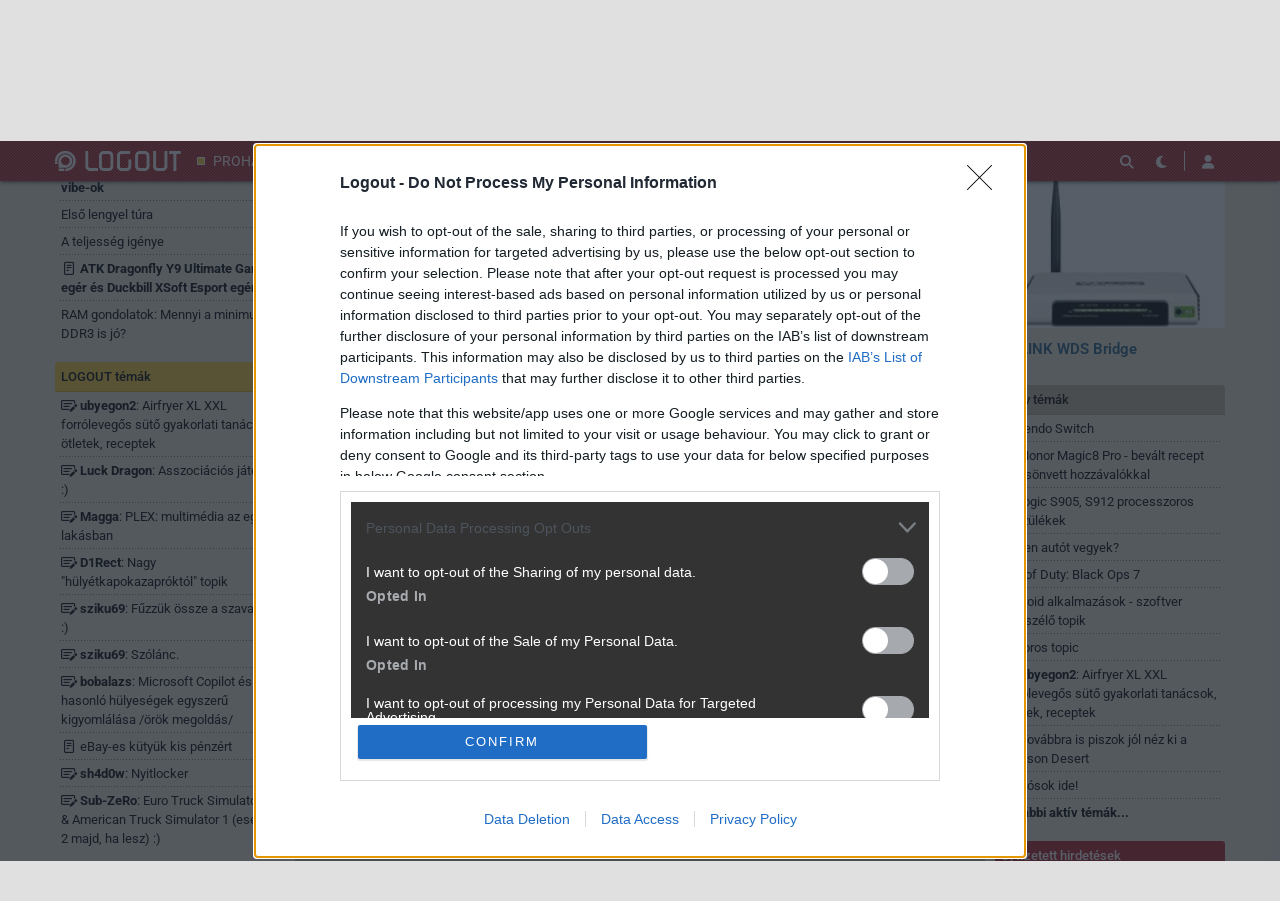

--- FILE ---
content_type: text/html; charset=utf-8
request_url: https://logout.hu/tema/re_tp-link_wds_bridge/hsz_13-13.html
body_size: 12083
content:
<!DOCTYPE html>
<html lang="hu">
<head>
	<meta charset="UTF-8" />
	<meta name="robots" content="index follow" />
	<meta name="description" content="[Re:] TP-LINK WDS Bridge - LOGOUT Fórum" />
	<meta name="keywords" content="TP-LINK, wifi, router" />
	<title>[Re:] TP-LINK WDS Bridge - LOGOUT Hozzászólások</title>
	<link href="//cdn.rios.hu/css/bootstrap.jzej.css" rel="stylesheet"/>
	<link href="//cdn.rios.hu/css/fa-all.ibmb.css" rel="stylesheet"/>
	<link href="//cdn.rios.hu/css/jstree.otla.css" rel="stylesheet"/>
	<link href="//cdn.rios.hu/css/dropzone.uxid.css" rel="stylesheet"/>
	<link href="//cdn.rios.hu/css/libraries.rfwa.css" rel="stylesheet"/>
	<link href="//cdn.rios.hu/css/lo/base.ye24.css" rel="stylesheet" media="(prefers-color-scheme: light)"/>
	<link href="//cdn.rios.hu/css/lo/components.tbtz.css" rel="stylesheet" media="(prefers-color-scheme: light)"/>
	<link href="//cdn.rios.hu/css/lo/style.z18w.css" rel="stylesheet" media="(prefers-color-scheme: light)"/>
	<link href="//cdn.rios.hu/css/lo/dark_base.nbih.css" rel="stylesheet" media="(prefers-color-scheme: dark)"/>
	<link href="//cdn.rios.hu/css/lo/dark_components.sdkq.css" rel="stylesheet" media="(prefers-color-scheme: dark)"/>
	<link href="//cdn.rios.hu/css/lo/dark_style.jgrb.css" rel="stylesheet" media="(prefers-color-scheme: dark)"/>
	<script src="//cdn.rios.hu/tinymce6.8.6/tinymce.min.js" defer></script>
	<script src="//cdn.rios.hu/js/jquery.yyvc.js" defer></script>
	<script src="//cdn.rios.hu/js/jquery-ui.ootu.js" defer></script>
	<script src="//cdn.rios.hu/js/bootstrap.ggrj.js" defer></script>
	<script src="//cdn.rios.hu/js/dropzone.tlwy.js" defer></script>
	<script src="//cdn.rios.hu/js/jstree.bld6.js" defer></script>
	<script src="//cdn.rios.hu/js/chart.jfxc.js" defer></script>
	<script src="//cdn.rios.hu/js/libraries.zswd.js" defer></script>
	<script src="//cdn.rios.hu/js/script.xhhb.js" defer></script>
	<script src="//cdn.rios.hu/tinymce6.8.6/jquery.tinymce.min.js" defer></script><link href="//cdn.rios.hu/design/lo/logo-favicon.png" type="image/png" rel="shortcut icon" /><link rel="apple-touch-icon" sizes="200x200" href="//cdn.rios.hu/design/lo/logo-favicon.png"><meta name="viewport" content="width=device-width"><meta name="theme-color" content="#b42224"><script type="text/javascript" async src="//cdn.rios.hu/consent.js?"></script><link rel="alternate" type="application/rss+xml" title="LOGOUT - Legfrissebb anyagaink" href="/hirfolyam/irasok/rss.xml" />
	<script type="text/javascript" src="[data-uri]" defer></script>
	<link rel="canonical" href="https://logout.hu/tema/re_tp-link_wds_bridge/hsz_13-13.html" />
</head>
<body class="lo">

<script>
	window.addEventListener('load', function() { loadGoogleTag('G-ELSKM406ZZ') });
</script>
<header id="header">
<nav id="header-sticky" class="navbar navbar-expand-lg">
	
	<div class="container">
		<a class="navbar-brand mr-0 mr-sm-3" href="/" title="LOGOUT">
			<img class="d-block brand-normal" style="height: 1.25rem;" alt="LOGOUT" src="//cdn.rios.hu/design/lo/logo.png">
		</a>
		<div class="ml-auto"></div>
		<div class="collapse navbar-collapse header-collapse" data-parent="#header">
			<ul class="navbar-nav network" id="header-network">
					<li class="nav-item ph">
						<a class="nav-link" href="https://prohardver.hu">PROHARDVER!</a>
					</li>
					<li class="nav-item ma">
						<a class="nav-link" href="https://mobilarena.hu">Mobilarena</a>
					</li>
					<li class="nav-item ha">
						<a class="nav-link" href="https://hardverapro.hu">HardverApró</a>
					</li>
				<li class="nav-item d-none d-xl-flex">
					<a class="btn btn-secondary btn-xs" href="/fiok/premium.php">
							<span class="fas fa-star fa-fw user-premium-icon"></span>
							Prémium előfizetés
						</a>
				</li>
			</ul>
		</div>
			<ul class="navbar-nav navbar-buttons ml-auto d-flex">
				<li>
					<button title="Keresés" class="btn" data-modal-open="#search-modal">
						<span class="fas fa-search"></span>
					</button>
				</li>
				<li>
					<a class="btn theme-button" href="javascript:;" data-text-light="&lt;span class=&quot;fas fa-sun-bright&quot;&gt;&lt;/span&gt;" data-tooltip-light="Váltás világos témára" data-text-dark="&lt;span class=&quot;fas fa-moon&quot;&gt;&lt;/span&gt;" data-tooltip-dark="Váltás sötét témára"><span class="fas fa-moon"></span></a>
				</li>
				<li class="navbar-buttons-divider"></li>
			    <li>
                    <button title="Belépés" type="button" class="btn" data-modal-open="/muvelet/hozzaferes/belepes.php?url=%2Ftema%2Fre_tp-link_wds_bridge%2Fhsz_13-13.html">
                        <span class="fas fa-user"></span>
                    </button>
	            </li>
				<li class="d-lg-none">
					<button type="button" class="btn mr-1" data-toggle="collapse" data-target=".header-collapse" aria-expanded="false">
						<span class="fas fa-bars fa-2x"></span>
					</button>
				</li>
			</ul>
	</div>
</nav>
<nav id="header-menu" class="navbar navbar-expand-lg">
	<div class="container">
		<div class="collapse navbar-collapse header-collapse" data-parent="#header">
		<div class="nav-top-collapse-padding"></div>
		<ul class="navbar-nav mr-auto">
			<li class="dropdown dropdown-lg-hover">
				<a href="https://logout.hu/fooldal/kategoria/szakmai/index.html" class="nav-link dropdown-toggle">Szakmai</a>
				<div class="dropdown-menu">
					<a class="dropdown-item" href="https://logout.hu/fooldal/rovat/szamtech/index.html">Számtech</a>
					<a class="dropdown-item" href="https://logout.hu/fooldal/rovat/it_ipar/index.html">IT-ipar</a>
					<a class="dropdown-item" href="https://logout.hu/fooldal/rovat/telefonia/index.html">Telefónia</a>
					<a class="dropdown-item" href="https://logout.hu/fooldal/rovat/hazimozi/index.html">Házimozi</a>
					<a class="dropdown-item" href="https://logout.hu/fooldal/rovat/fotozas/index.html">Fotózás</a>
					<a class="dropdown-item" href="https://logout.hu/fooldal/rovat/jatekok/index.html">Játékok</a>
					<a class="dropdown-item" href="https://logout.hu/fooldal/rovat/modding/index.html">Modding</a>
				</div>
			</li>
			<li class="dropdown dropdown-lg-hover">
				<a href="https://logout.hu/fooldal/kategoria/offtopik/index.html" class="nav-link dropdown-toggle">Offtopik</a>
				<div class="dropdown-menu">
					<a class="dropdown-item" href="https://logout.hu/fooldal/rovat/kultura/index.html">Kultúra</a>
					<a class="dropdown-item" href="https://logout.hu/fooldal/rovat/utazas/index.html">Utazás</a>
					<a class="dropdown-item" href="https://logout.hu/fooldal/rovat/sport/index.html">Sport</a>
					<a class="dropdown-item" href="https://logout.hu/fooldal/rovat/az_elet/index.html">Az élet</a>
					<a class="dropdown-item" href="https://logout.hu/fooldal/rovat/akarmi/index.html">Akármi</a>
				</div>
			</li>
			<li class="hi">
				<a class="nav-link" href="/irasok/index.html"><b>Írások</b></a>
			</li>
			<li class="sz">
				<a class="nav-link" href="/szerzok/listaz.php"><b>Szerzők</b></a>
			</li>
			<li class="fo active">
				<a class="nav-link" href="/forum/index.html"><b><span class="fas fa-comments"></span> Fórum</b></a>
			</li>
		</ul>
		<ul class="navbar-nav">
			<li>
				<a class="btn btn-secondary btn-sm m-1" style="box-shadow: 0 0 10px rgba(0,0,0,0.25);" href="/blogolas/uj.php">
					<span class="fas fa-pen-to-square"></span>
					Írok!
				</a>
			</li>
		</ul>
	</div>
</div>
</nav>

<div class="modal fade" tabindex="-1" role="dialog" id="search-modal">
	<div class="modal-dialog modal-lg modal-dialog-centered" role="document">
		<div class="modal-content">
			<div class="modal-body">
				
				<form action="/tema/re_tp-link_wds_bridge/keres.php">
					<div class="form-group mb-0">
						<span class="target-anchor" id="search"></span>
						<div class="input-group input-group-sm">
							<input type="text" class="form-control" name="stext" value="" placeholder="Gyorskeresés itt: [Re:] TP-LINK WDS Bridge">
							<div class="input-group-append">
								<button class="btn btn-primary" type="submit"><span class="fas fa-search"></span> <span class="d-none d-md-inline">Keresés</span></button>
							</div>
						</div>
					</div>
					<div class="collapse show" id="msg-filter-advanced">
						<div class="row mt-3">
			                <div class="col-md-4">
								<div class="form-group">
									<input type="text" data-ta-query="/muvelet/tag/listaz.php?type=thread&thrid=2635774&stext=%QUERY" data-ta-target-id="usrid" data-role="typeahead" class="form-control" name="usrid_text" value="" placeholder="Szűrés szerzőre" /><input type="hidden" name="usrid" value="" data-parent-name="usrid_text"/>
								</div>
							</div>
			                <div class="col-md-4">
								<div class="form-group">
									<input type="text" data-ta-query="/muvelet/tag/listaz.php?type=thread&thrid=2635774&stext=%QUERY" data-ta-target-id="rto_usrid" data-role="typeahead" class="form-control" name="rto_usrid_text" value="" placeholder="Akinek válaszoltak" /><input type="hidden" name="rto_usrid" value="" data-parent-name="rto_usrid_text"/>
								</div>
							</div>
			                <div class="col-md-4">
								<div class="form-group mb-md-0">
								<input type="text" class="form-control" name="stext_none" value="" placeholder="Kerülendő szavak">
								</div>
							</div>
			                <div class="col-md-4">
								<div class="text-left">
									<div class="form-check">
<label><input type="checkbox" name="search_exac" value="1"><span class="check-indicator"></span> Pontosan keressen</label></div>
								</div>
							</div>
			                <div class="col-md-4">
								<div class="text-left">
									<div class="form-check">
<label><input type="checkbox" name="has_image" value="1"><span class="check-indicator"></span> Tartalmazzon képet</label></div>
								</div>
							</div>
			                <div class="col-md-4">
								<div class="text-left">
									<div class="form-check">
<label><input type="checkbox" name="has_link" value="1"><span class="check-indicator"></span> Tartalmazzon linket</label></div>
								</div>
							</div>
						</div>
					</div>
				</form>
			</div>
		</div>
	</div>
</div>
</header>
<div id="header-padding"></div>
<main id="page-forum">
	<div id="top" class="slotHeader"><div class="container p-0 bg-transparent overflow-hidden"></div>
	 	<div class="container">
<div>
	<ol class="breadcrumb">
		<li class="breadcrumb-item"><a href="/"><span class="fas fa-home fa-lg"></span></a></li>
		<li class="breadcrumb-item"><b><a href="/forum/index.html">Fórumok</a></b></li>
		<li class="breadcrumb-item"><a href="/temak/logout_reakciok/listaz.php">LOGOUT reakciók</a></li>
		<li class="breadcrumb-item"><a href="/tema/re_tp-link_wds_bridge/friss.html"><span class="far fa-memo fa-fw"></span> TP-LINK WDS Bridge</a></li>
		<li class="breadcrumb-item breadcrumb-no-separator"></li>
	</ol>
</div>
		</div><div class="container p-0 overflow-hidden"></div>
	</div>
	<div id="middle">
		<div class="container">
			<div class="row">
				<div id="left">
<div class="card content-list ">
	<div class="card-header">Legfrissebb anyagok</div>
	<ul class="list-group">
		<li class="list-group-item"><a href="/cikk/nuphy_node75_low-profile_retro_vibe-ok_2/bevezeto.html"><b><span class="far fa-memo fa-fw"></span> NuPhy Node75 low-profile - retro vibe-ok</b></a></li>
		<li class="list-group-item"><a href="/bejegyzes/unnameable_2.html">Első lengyel túra</a></li>
		<li class="list-group-item"><a href="/bejegyzes/a_teljesseg_igenye.html">A teljesség igénye</a></li>
		<li class="list-group-item"><a href="/cikk/atk_dragonfly_y9_ultimate_gamer_eger_es_duckbill_x/atk_dragonfly_y9_ultimate_gamer_eger.html"><b><span class="far fa-memo fa-fw"></span> ATK Dragonfly Y9 Ultimate Gamer egér és Duckbill XSoft Esport egérpad</b></a></li>
		<li class="list-group-item"><a href="/bejegyzes/ram_gondolatok_ddr3_is_lehet_versenykepest.html">RAM gondolatok: Mennyi a minimum? DDR3 is jó?</a></li>
	</ul>
</div>

<div class="">
<div class="card">
	<div class="card-header">LOGOUT témák</div>
	<ul class="list-group">
		<li class="list-group-item"><a href="/tema/re_ubyegon2_airfryer_xl_xxl_forrolevegos_suto_gyak/friss.html"><span class="far fa-money-check-pen fa-fw"></span> <b>ubyegon2</b>: Airfryer XL XXL forrólevegős sütő gyakorlati tanácsok, ötletek, receptek</a></li>
		<li class="list-group-item"><a href="/tema/re_luck_dragon_asszociacios_jatek/friss.html"><span class="far fa-money-check-pen fa-fw"></span> <b>Luck Dragon</b>: Asszociációs játék. :)</a></li>
		<li class="list-group-item"><a href="/tema/re_plex_multimedia_az_egesz_lakasban/friss.html"><span class="far fa-money-check-pen fa-fw"></span> <b>Magga</b>: PLEX: multimédia az egész lakásban</a></li>
		<li class="list-group-item"><a href="/tema/re_d1rect_nagy_hulyetkapokazaproktol_topik/friss.html"><span class="far fa-money-check-pen fa-fw"></span> <b>D1Rect</b>: Nagy &quot;hülyétkapokazapróktól&quot; topik</a></li>
		<li class="list-group-item"><a href="/tema/re_sziku69_fuzzuk_ossze_a_szavakat/friss.html"><span class="far fa-money-check-pen fa-fw"></span> <b>sziku69</b>: Fűzzük össze a szavakat :)</a></li>
		<li class="list-group-item"><a href="/tema/re_sziku69_szolanc/friss.html"><span class="far fa-money-check-pen fa-fw"></span> <b>sziku69</b>: Szólánc.</a></li>
		<li class="list-group-item"><a href="/tema/microsoft_copilot_es_hasonlo_hulyesegek_egyszeru_k/friss.html"><span class="far fa-money-check-pen fa-fw"></span> <b>bobalazs</b>: Microsoft Copilot és hasonló hülyeségek egyszerű kigyomlálása /örök megoldás/</a></li>
		<li class="list-group-item"><a href="/tema/re_ebay-es_kutyuk_kis_penzert/friss.html"><span class="far fa-memo fa-fw"></span> eBay-es kütyük kis pénzért</a></li>
		<li class="list-group-item"><a href="/tema/nyitlocker/friss.html"><span class="far fa-money-check-pen fa-fw"></span> <b>sh4d0w</b>: Nyitlocker</a></li>
		<li class="list-group-item"><a href="/tema/re_sub-zero_euro_truck_simulator_2/friss.html"><span class="far fa-money-check-pen fa-fw"></span> <b>Sub-ZeRo</b>: Euro Truck Simulator 2 &amp; American Truck Simulator 1 (esetleg 2 majd, ha lesz) :)</a></li>
	</ul>
</div>


</div>

<div class="">
<div class="card">
	<div class="card-header">PROHARDVER! témák</div>
	<ul class="list-group">
		<li class="list-group-item"><a href="/tema/amlogic_s905_s912_processzoros_keszulekek/friss.html">Amlogic S905, S912 processzoros készülékek</a></li>
		<li class="list-group-item"><a href="/tema/nvidia_geforce_rtx_3070_ga104/friss.html">NVIDIA GeForce RTX 3060 Ti / 3070 / 3070 Ti (GA104)</a></li>
		<li class="list-group-item"><a href="/tema/szines_hardvercsomag_a_teli_szurkesegben/friss.html"><span class="far fa-memo fa-fw"></span> Színes hardvercsomag a téli szürkeségben</a></li>
		<li class="list-group-item"><a href="/tema/a_szek/friss.html">Milyen széket vegyek?</a></li>
		<li class="list-group-item"><a href="/tema/milyen_procit_vegyek_3/friss.html">Milyen processzort vegyek?</a></li>
	</ul>
</div>


<div class="card">
	<div class="card-header">Mobilarena témák</div>
	<ul class="list-group">
		<li class="list-group-item"><a href="/tema/honor_magic8_pro_bevalt_recept_kolcsonvett_hozzava/friss.html"><span class="far fa-memo fa-fw"></span> Honor Magic8 Pro - bevált recept kölcsönvett hozzávalókkal</a></li>
		<li class="list-group-item"><a href="/tema/android_alkalmazasok_szoftver_kibeszelo_topik_ninc/friss.html">Android alkalmazások - szoftver kibeszélő topik</a></li>
		<li class="list-group-item"><a href="/tema/bemutatkozott_a_poco_x7_es_x7_pro/friss.html"><span class="fal fa-newspaper fa-fw"></span> Bemutatkozott a Poco X7 és X7 Pro</a></li>
		<li class="list-group-item"><a href="/tema/iphone_hasznalok_szakmai_topikja_frissitett_1_2/friss.html">iPhone topik</a></li>
		<li class="list-group-item"><a href="/tema/android_os-t_hasznalok_szakmai_topicja/friss.html">Android szakmai topik</a></li>
	</ul>
</div>


<div class="card">
	<div class="card-header">IT café témák</div>
	<ul class="list-group">
		<li class="list-group-item"><a href="/tema/windows_11/friss.html">Windows 11</a></li>
		<li class="list-group-item"><a href="/tema/microsoft_edge_a_windows_internet_explorer_utodja/friss.html">Microsoft Edge</a></li>
		<li class="list-group-item"><a href="/tema/melyik_a_legjobb_virusirto_progi_kerdes_elott_olva/friss.html">Vírusirtó topic</a></li>
		<li class="list-group-item"><a href="/tema/milyen_nas-t_vegyek/friss.html">Milyen NAS-t vegyek?</a></li>
		<li class="list-group-item"><a href="/tema/disney/friss.html">Disney+</a></li>
	</ul>
</div>


<div class="card">
	<div class="card-header">GAMEPOD témák</div>
	<ul class="list-group">
		<li class="list-group-item"><a href="/tema/nintendo_nx/friss.html">Nintendo Switch</a></li>
		<li class="list-group-item"><a href="/tema/call_of_duty_black_ops_7/friss.html">Call of Duty: Black Ops 7</a></li>
		<li class="list-group-item"><a href="/tema/tovabbra_is_piszok_jol_nez_ki_a_crimson_desert/friss.html"><span class="fal fa-newspaper fa-fw"></span> Továbbra is piszok jól néz ki a Crimson Desert</a></li>
		<li class="list-group-item"><a href="/tema/wow_avagy_world_of_warcraft_mmorpg_2/friss.html">WoW avagy World of Warcraft -=MMORPG=-</a></li>
		<li class="list-group-item"><a href="/tema/playstation_5/friss.html">PlayStation 5</a></li>
	</ul>
</div>


</div>

				</div>
				<div id="center" class="slotDoubleColumn">
<div class="navbar navbar-default pager-navbar justify-content-center justify-content-md-between">
	<span class="target-anchor" id="forum-nav-top"></span>
        <ul class="nav navbar-nav mr-md-auto">
			<li class="nav-arrow">
				<a href="/tema/re_tp-link_wds_bridge/friss.html" title="Legfrissebbek">
					<span class="fas fa-fast-backward fa-lg fa-fw"></span>
				</a>
			</li>
			<li class="nav-arrow">
				<a rel="prev" href="/tema/re_tp-link_wds_bridge/hsz_1-100.html#msg13" title="Előző blokk">
					<span class="fas fa-backward fa-lg fa-fw"></span>
				</a>
			</li>
			<li class="dropdown nav-pager">
				<a class="btn dropdown-toggle" data-toggle="dropdown" role="button" href="#">
					<span>13</span> - <span>13</span> <span class="fas fa-chevron-down"></span>
				</a>
					<div class="dropdown-menu">
						<a class="dropdown-item" href="/tema/re_tp-link_wds_bridge/hsz_201-300.html#msg13"><span>267</span> - <span>201</span></a>
						<a class="dropdown-item" href="/tema/re_tp-link_wds_bridge/hsz_101-200.html#msg13"><span>200</span> - <span>101</span></a>
						<a class="dropdown-item" href="/tema/re_tp-link_wds_bridge/hsz_1-100.html#msg13"><span>100</span> - <span>1</span></a>
						<a class="dropdown-item active" href="/tema/re_tp-link_wds_bridge/hsz_13-13.html#msg13"><span>13</span> - <span>13</span></a>
						<a class="dropdown-item" href="/tema/re_tp-link_wds_bridge/hsz_1-100.html#msg13"><span>100</span> - <span>1</span></a>
					</div>
			</li>
			<li class="nav-arrow">
				<a rel="next" href="/tema/re_tp-link_wds_bridge/hsz_1-100.html#msg13" title="Következő blokk">
					<span class="fas fa-forward fa-lg fa-fw"></span>
				</a>
			</li>
			<li class="nav-arrow">
				<a href="/tema/re_tp-link_wds_bridge/hsz_1-100.html" title="Utolsó blokk">
					<span class="fas fa-fast-forward fa-lg fa-fw"></span>
				</a>
			</li>
		</ul>
		<ul class="nav navbar-nav">
            <li class="dropdown">
				<a class="btn dropdown-toggle" data-toggle="dropdown" role="button" href="/muvelet/beallitasok/modosit.php?mode=msg&url=%2Ftema%2Fre_tp-link_wds_bridge%2Fhsz_13-13.html">
					Fórumok <span class="fas fa-chevron-down"></span>
				</a>
				<div class="dropdown-menu">
					<h4 class="dropdown-header">LOGOUT - lépj ki, lépj be!</h4>
                    <a class="dropdown-item" href="/temak/logout_reakciok/listaz.php">LOGOUT reakciók</a>
                    <a class="dropdown-item" href="/temak/monologoszfera/listaz.php">Monologoszféra</a>
                    <a class="dropdown-item" href="/temak/fototrend/listaz.php">Fototrend</a>
					<div role="separator" class="dropdown-divider"></div>
					<h4 class="dropdown-header">GAMEPOD - játék fórumok</h4>
                    <a class="dropdown-item" href="/temak/pc_jatek/listaz.php">PC játékok</a>
                    <a class="dropdown-item" href="/temak/konzol_jatek/listaz.php">Konzol játékok</a>
                    <a class="dropdown-item" href="/temak/mobil_jatek/listaz.php">Mobiljátékok</a>
					<div role="separator" class="dropdown-divider"></div>
					<h4 class="dropdown-header">PROHARDVER! - hardver fórumok</h4>
                    <a class="dropdown-item" href="/temak/notebook/listaz.php">Notebookok</a>
                    <a class="dropdown-item" href="/temak/tv_audio/listaz.php">TV &amp; Audió</a>
                    <a class="dropdown-item" href="/temak/digicam/listaz.php">Digitális fényképezés</a>
                    <a class="dropdown-item" href="/temak/alaplap_chipset_ram/listaz.php">Alaplapok, chipsetek, memóriák</a>
                    <a class="dropdown-item" href="/temak/proci_tuning/listaz.php">Processzorok, tuning</a>
                    <a class="dropdown-item" href="/temak/hutes_haz_tap_modding/listaz.php">Hűtés, házak, tápok, modding</a>
                    <a class="dropdown-item" href="/temak/videokartya/listaz.php">Videokártyák</a>
                    <a class="dropdown-item" href="/temak/monitor/listaz.php">Monitorok</a>
                    <a class="dropdown-item" href="/temak/hdd_ssd_optikai/listaz.php">Adattárolás</a>
                    <a class="dropdown-item" href="/temak/multimedia/listaz.php">Multimédia, életmód, 3D nyomtatás</a>
                    <a class="dropdown-item" href="/temak/tablet/listaz.php">Tabletek, E-bookok</a>
                    <a class="dropdown-item" href="/temak/printer_scanner_fax/listaz.php">Nyomtatók, szkennerek</a>
                    <a class="dropdown-item" href="/temak/pc_barebone_szerver/listaz.php">PC, mini PC, barebone, szerver</a>
                    <a class="dropdown-item" href="/temak/beviteli_eszkoz/listaz.php">Beviteli eszközök</a>
                    <a class="dropdown-item" href="/temak/egyeb_hardver/listaz.php">Egyéb hardverek</a>
                    <a class="dropdown-item" href="/temak/prohardver_blogok/listaz.php">PROHARDVER! Blogok</a>
					<div role="separator" class="dropdown-divider"></div>
					<h4 class="dropdown-header">Mobilarena - mobil fórumok</h4>
                    <a class="dropdown-item" href="/temak/okostelefon/listaz.php">Okostelefonok</a>
                    <a class="dropdown-item" href="/temak/mobiltelefon/listaz.php">Mobiltelefonok</a>
                    <a class="dropdown-item" href="/temak/okosora/listaz.php">Okosórák</a>
                    <a class="dropdown-item" href="/temak/auto_mobil/listaz.php">Autó+mobil</a>
                    <a class="dropdown-item" href="/temak/uzlet_szolgaltatasok/listaz.php">Üzlet és Szolgáltatások</a>
                    <a class="dropdown-item" href="/temak/alkalmazas/listaz.php">Mobilalkalmazások</a>
                    <a class="dropdown-item" href="/temak/egyeb_mobil/listaz.php">Tartozékok, egyebek</a>
                    <a class="dropdown-item" href="/temak/mobilarena_blogok/listaz.php">Mobilarena blogok</a>
					<div role="separator" class="dropdown-divider"></div>
					<h4 class="dropdown-header">IT café - infotech fórumok</h4>
                    <a class="dropdown-item" href="/temak/infotech/listaz.php">Infotech</a>
                    <a class="dropdown-item" href="/temak/halozat_szolgaltato/listaz.php">Hálózat, szolgáltatók</a>
                    <a class="dropdown-item" href="/temak/os_alkalmazas/listaz.php">OS, alkalmazások</a>
                    <a class="dropdown-item" href="/temak/szoftverfejlesztes/listaz.php">Szoftverfejlesztés</a>
					<div role="separator" class="dropdown-divider"></div>
					<h4 class="dropdown-header">FÁRADT GŐZ - közösségi tér szinte bármiről</h4>
                    <a class="dropdown-item" href="/temak/tudomany_oktatas/listaz.php">Tudomány, oktatás</a>
                    <a class="dropdown-item" href="/temak/sport_eletmod/listaz.php">Sport, életmód, utazás, egészség</a>
                    <a class="dropdown-item" href="/temak/kultura_muveszet/listaz.php">Kultúra, művészet, média</a>
                    <a class="dropdown-item" href="/temak/gazdasag_jog/listaz.php">Gazdaság, jog</a>
                    <a class="dropdown-item" href="/temak/technika_hobbi_otthon/listaz.php">Technika, hobbi, otthon</a>
                    <a class="dropdown-item" href="/temak/tarsadalom_kozelet/listaz.php">Társadalom, közélet</a>
                    <a class="dropdown-item" href="/temak/egyeb/listaz.php">Egyéb</a>
                    <a class="dropdown-item" href="/temak/lokal/listaz.php">Lokál</a>
                    <a class="dropdown-item" href="/temak/ph_interaktiv/listaz.php">PROHARDVER! interaktív</a>
				</div>
			</li>
		</ul>
		<ul class="nav navbar-nav">
		</ul>
		<ul class="nav navbar-nav">
            <li class="dropdown" data-rios-action-pref-mod="/muvelet/beallitasok/modosit.php?mode=msg&url=%2Ftema%2Fre_tp-link_wds_bridge%2Fhsz_13-13.html">
				<a class="btn dropdown-toggle" data-toggle="dropdown" role="button" href="javascript:;">
					<b>100</b> db /
					<b>csökkenő</b>
					<span class="fas fa-chevron-down"></span>
				</a>
				<div class="dropdown-menu">
					<h4 class="dropdown-header">Blokkméret</h4>
					 <a class="dropdown-item" href="javascript:;" data-pref="{&quot;block&quot;:25}">25 db</a>
					 <a class="dropdown-item" href="javascript:;" data-pref="{&quot;block&quot;:50}">50 db</a>
					 <a class="dropdown-item active"" href="javascript:;" data-pref="{&quot;block&quot;:100}">100 db</a>
					 <a class="dropdown-item" href="javascript:;" data-pref="{&quot;block&quot;:200}">200 db</a>
					<h4 class="dropdown-header">Rendezés</h4>
					 <a class="dropdown-item" href="javascript:;" data-pref="{&quot;dir&quot;:&quot;a&quot;}">növekvő</a>
					 <a class="dropdown-item active" href="javascript:;" data-pref="{&quot;dir&quot;:&quot;d&quot;}">csökkenő</a>
				</div>
			</li>
			<li>
				<a class="btn" href="#forum-nav-btm" title="Ugrás a lista végére" data-toggle="tooltip">
					<span class="fas fa-chevron-double-down"></span>
				</a>
			</li>
		</ul>
</div>

<div class="msg-list msg-list-desc">
	<ul class="list-unstyled">
		<li class="media"></li>
	</ul>
</div>
<div class="msg-list msg-list-desc">
	<h4 class="list-message">
		<a class="btn btn-forum btn-forum" href="javascript:;" data-modal-open="/muvelet/hozzaferes/belepes.php?url=%2Ftema%2Fre_tp-link_wds_bridge%2Fhsz_13-13.html">
			<span class="fas fa-comment"></span>
			Új hozzászólás
		</a>
		<a class="btn btn-forum" href="/temak/friss.html">
			<span class="fas fa-comments fa-fw"></span>
			Aktív témák
		</a>
	
	</h4>
	<ul class="list-unstyled">
		<li class="media" data-id="13" data-rplid="">
			<span class="target-anchor" id="msg13"></span>
			<div class="msg">
				<div class="msg-header">
					<div class="msg-head-user">
						<span class="msg-head-author">
							<span class="msg-num">
								<a href="/tema/re_tp-link_wds_bridge/hsz_13-13.html" title="Sorszám és hivatkozás erre a hozzászólásra">#13</a>
							</span>
							<span class="user-face">
								<span class="user-face-circle">
									<img src="//cdn.rios.hu/dl/faces/asianw.gif">
								</span>
							</span>
							<span class="user-desc">
								<span class="user-title">
									<a href="/tag/zicky.html" target="_blank">Zicky</a>
								</span>
								<span class="user-class">
									csendes tag
								</span>
							</span>
						</span>
					</div>
					<div class="msg-head-options ml-auto">
						<span class="d-none d-xxs-inline-flex">
							<a href="javascript:;" title="Új hozzászólás" data-modal-open="/muvelet/hozzaferes/belepes.php?url=%2Ftema%2Fre_tp-link_wds_bridge%2Fhsz_13-13.html">Új</a>
						</span>
						<span class="d-none d-xxs-inline-flex">
							<a href="javascript:;" title="Válasz erre a hozzászólásra" data-modal-open="/muvelet/hozzaferes/belepes.php?url=%2Ftema%2Fre_tp-link_wds_bridge%2Fhsz_13-13.html">Válasz</a>
						</span>
						<span class="msg-desc">
							<span class="msg-time">
								<time>2014-03-10 21:47:22</time>
							</span>
						
							<span class="msg-num d-xxs-none">
								<a href="/tema/re_tp-link_wds_bridge/hsz_13-13.html" title="Sorszám és hivatkozás erre a hozzászólásra">#13</a>
							</span>
							
						</span>
						<span class="d-xxs-none">
							<a href="javascript:;" class="btn btn-forum btn-xs" title="Válasz erre a hozzászólásra" data-modal-open="/muvelet/hozzaferes/belepes.php?url=%2Ftema%2Fre_tp-link_wds_bridge%2Fhsz_13-13.html">
								<span class="fas fa-reply"></span>
							</a>
						</span>
						<span class="dropdown">
							<a href="javascript:;" role="button" class="dropdown-toggle" data-toggle="dropdown">
								<span class="fas fa-ellipsis"></span>
							</a>
							<div class="dropdown-menu dropdown-menu-right">
								<a class="dropdown-item d-xxs-none" href="javascript:;" title="Új hozzászólás" data-modal-open="/muvelet/hozzaferes/belepes.php?url=%2Ftema%2Fre_tp-link_wds_bridge%2Fhsz_13-13.html">
									<span class="fas fa-comment fa-fw"></span>
									Új hozzászólás
								</a>
                                <div class="dropdown-divider d-xxs-none"></div>
								<a class="dropdown-item" href="/tema/re_tp-link_wds_bridge/keres.php?usrid=33334"><span class="fas fa-comments fa-fw"></span> Összes hozzászólása itt</a>
								<a class="dropdown-item" href="/tema/re_tp-link_wds_bridge/keres.php?rto_usrid=33334"><span class="fas fa-reply-all fa-fw"></span> Válaszok az összes hozzászólására itt</a>
								<a class="dropdown-item" href="/tema/re_tp-link_wds_bridge/keres.php?rto_msgid=13"><span class="fas fa-reply-all fa-fw"></span> Válaszok erre a hozzászólásra</a>
                                <div class="dropdown-divider"></div>
								<a class="dropdown-item" target="_blank"href="/privat/zicky/kuld.php?own_type=thr&own_id=2635774"><span class="fas fa-envelope fa-fw"></span> Privát üzenet küldése</a>
							</div>
						</span>
					</div>
				</div>
				<div class="msg-body">
					<div class="msg-user">
						<img src="//cdn.rios.hu/dl/faces/asianw.gif" alt="" />
						<p class="user-title">Zicky</p>
						<p class="user-class">csendes tag</p>
					</div>
					<div class="media-body">
						<div class="msg-content"><p class="mgt0"><img src="//cdn.rios.hu/dl/s/rl.gif" alt=":R" /> Köszönöm mindenkinek az elismerő szavakat <img src="//cdn.rios.hu/dl/s/rl.gif" alt=":R" /></p><p class="mgt1"><b>04ahgy</b> előtt külön is megemelem a kalapom <img src="//cdn.rios.hu/dl/s/rl.gif" alt=":R" /> <img src="//cdn.rios.hu/dl/s/cl.gif" alt=":C" /> <img src="//cdn.rios.hu/dl/s/rl.gif" alt=":R" /></p><p class="mgt1">Kipróbáltam a hozzászólásában említetteket és IGAZA VAN!! <img src="//cdn.rios.hu/dl/s/ye.gif" alt=":K" /> <img src="//cdn.rios.hu/dl/s/cl.gif" alt=":C" /> <img src="//cdn.rios.hu/dl/s/ye.gif" alt=":K" /></p><p class="mgt1">Ennyit változtattam:</p><p class="mgt1">Az AL-routerbe beírtam a FŐ-router SSID nevét, és a Wireless Security pontban átírtam az AL-router elérési jelszavát a FŐ-routeréval megegyezőre. <b>A DHCP -t ellenben nem tiltottam le.</b> Reboot után a tablet - amelyen keresztül a módosításokat végeztem és amely a nappaliban sohasem csatlakozott a ....-Net-1 hálózathoz - most teljes azaz kiváló jelerősséggel, DHCP-s IP címmel csatlakozott a ....-Net-1 hálózathoz.</p><p class="mgt1">A sikeren felbuzdulva a háztartásban fellelhető összes wireless eszközzel &quot;megküldtem&quot; az AL-routert. A rendszer tökéletesen tette a dolgát, mindenkinek osztott IP-címet és a jelerősségben sem fukarkodott senkivel!</p><p class="mgt1">Igen, ÍGY már teljesen kerek a dolog és a mondás is beigazolódott újra : Több szem Többet lát</p><p class="mgt1">Aki belevág, az ezzel a módosítással tegye!</p></div>
					</div>
				</div>
			</div>
		</li>
	</ul>
	<h4 class="list-message">
		<a class="btn btn-forum btn-forum" href="javascript:;" data-modal-open="/muvelet/hozzaferes/belepes.php?url=%2Ftema%2Fre_tp-link_wds_bridge%2Fhsz_13-13.html">
			<span class="fas fa-comment"></span>
			Új hozzászólás
		</a>
		<a class="btn btn-forum" href="/temak/friss.html">
			<span class="fas fa-comments fa-fw"></span>
			Aktív témák
		</a>
	
	</h4>
</div>
<div class="navbar navbar-default pager-navbar justify-content-center justify-content-md-between mb-0">
	<span class="target-anchor" id="forum-nav-btm"></span>
        <ul class="nav navbar-nav mr-md-auto">
			<li class="nav-arrow">
				<a href="/tema/re_tp-link_wds_bridge/friss.html" title="Legfrissebbek">
					<span class="fas fa-fast-backward fa-lg fa-fw"></span>
				</a>
			</li>
			<li class="nav-arrow">
				<a rel="prev" href="/tema/re_tp-link_wds_bridge/hsz_1-100.html#msg13" title="Előző blokk">
					<span class="fas fa-backward fa-lg fa-fw"></span>
				</a>
			</li>
			<li class="dropdown nav-pager">
				<a class="btn dropdown-toggle" data-toggle="dropdown" role="button" href="#">
					<span>13</span> - <span>13</span> <span class="fas fa-chevron-down"></span>
				</a>
					<div class="dropdown-menu">
						<a class="dropdown-item" href="/tema/re_tp-link_wds_bridge/hsz_201-300.html#msg13"><span>267</span> - <span>201</span></a>
						<a class="dropdown-item" href="/tema/re_tp-link_wds_bridge/hsz_101-200.html#msg13"><span>200</span> - <span>101</span></a>
						<a class="dropdown-item" href="/tema/re_tp-link_wds_bridge/hsz_1-100.html#msg13"><span>100</span> - <span>1</span></a>
						<a class="dropdown-item active" href="/tema/re_tp-link_wds_bridge/hsz_13-13.html#msg13"><span>13</span> - <span>13</span></a>
						<a class="dropdown-item" href="/tema/re_tp-link_wds_bridge/hsz_1-100.html#msg13"><span>100</span> - <span>1</span></a>
					</div>
			</li>
			<li class="nav-arrow">
				<a rel="next" href="/tema/re_tp-link_wds_bridge/hsz_1-100.html#msg13" title="Következő blokk">
					<span class="fas fa-forward fa-lg fa-fw"></span>
				</a>
			</li>
			<li class="nav-arrow">
				<a href="/tema/re_tp-link_wds_bridge/hsz_1-100.html" title="Utolsó blokk">
					<span class="fas fa-fast-forward fa-lg fa-fw"></span>
				</a>
			</li>
		</ul>
		<ul class="nav navbar-nav">
            <li class="dropdown">
				<a class="btn dropdown-toggle" data-toggle="dropdown" role="button" href="/muvelet/beallitasok/modosit.php?mode=msg&url=%2Ftema%2Fre_tp-link_wds_bridge%2Fhsz_13-13.html">
					Fórumok <span class="fas fa-chevron-down"></span>
				</a>
				<div class="dropdown-menu">
					<h4 class="dropdown-header">LOGOUT - lépj ki, lépj be!</h4>
                    <a class="dropdown-item" href="/temak/logout_reakciok/listaz.php">LOGOUT reakciók</a>
                    <a class="dropdown-item" href="/temak/monologoszfera/listaz.php">Monologoszféra</a>
                    <a class="dropdown-item" href="/temak/fototrend/listaz.php">Fototrend</a>
					<div role="separator" class="dropdown-divider"></div>
					<h4 class="dropdown-header">GAMEPOD - játék fórumok</h4>
                    <a class="dropdown-item" href="/temak/pc_jatek/listaz.php">PC játékok</a>
                    <a class="dropdown-item" href="/temak/konzol_jatek/listaz.php">Konzol játékok</a>
                    <a class="dropdown-item" href="/temak/mobil_jatek/listaz.php">Mobiljátékok</a>
					<div role="separator" class="dropdown-divider"></div>
					<h4 class="dropdown-header">PROHARDVER! - hardver fórumok</h4>
                    <a class="dropdown-item" href="/temak/notebook/listaz.php">Notebookok</a>
                    <a class="dropdown-item" href="/temak/tv_audio/listaz.php">TV &amp; Audió</a>
                    <a class="dropdown-item" href="/temak/digicam/listaz.php">Digitális fényképezés</a>
                    <a class="dropdown-item" href="/temak/alaplap_chipset_ram/listaz.php">Alaplapok, chipsetek, memóriák</a>
                    <a class="dropdown-item" href="/temak/proci_tuning/listaz.php">Processzorok, tuning</a>
                    <a class="dropdown-item" href="/temak/hutes_haz_tap_modding/listaz.php">Hűtés, házak, tápok, modding</a>
                    <a class="dropdown-item" href="/temak/videokartya/listaz.php">Videokártyák</a>
                    <a class="dropdown-item" href="/temak/monitor/listaz.php">Monitorok</a>
                    <a class="dropdown-item" href="/temak/hdd_ssd_optikai/listaz.php">Adattárolás</a>
                    <a class="dropdown-item" href="/temak/multimedia/listaz.php">Multimédia, életmód, 3D nyomtatás</a>
                    <a class="dropdown-item" href="/temak/tablet/listaz.php">Tabletek, E-bookok</a>
                    <a class="dropdown-item" href="/temak/printer_scanner_fax/listaz.php">Nyomtatók, szkennerek</a>
                    <a class="dropdown-item" href="/temak/pc_barebone_szerver/listaz.php">PC, mini PC, barebone, szerver</a>
                    <a class="dropdown-item" href="/temak/beviteli_eszkoz/listaz.php">Beviteli eszközök</a>
                    <a class="dropdown-item" href="/temak/egyeb_hardver/listaz.php">Egyéb hardverek</a>
                    <a class="dropdown-item" href="/temak/prohardver_blogok/listaz.php">PROHARDVER! Blogok</a>
					<div role="separator" class="dropdown-divider"></div>
					<h4 class="dropdown-header">Mobilarena - mobil fórumok</h4>
                    <a class="dropdown-item" href="/temak/okostelefon/listaz.php">Okostelefonok</a>
                    <a class="dropdown-item" href="/temak/mobiltelefon/listaz.php">Mobiltelefonok</a>
                    <a class="dropdown-item" href="/temak/okosora/listaz.php">Okosórák</a>
                    <a class="dropdown-item" href="/temak/auto_mobil/listaz.php">Autó+mobil</a>
                    <a class="dropdown-item" href="/temak/uzlet_szolgaltatasok/listaz.php">Üzlet és Szolgáltatások</a>
                    <a class="dropdown-item" href="/temak/alkalmazas/listaz.php">Mobilalkalmazások</a>
                    <a class="dropdown-item" href="/temak/egyeb_mobil/listaz.php">Tartozékok, egyebek</a>
                    <a class="dropdown-item" href="/temak/mobilarena_blogok/listaz.php">Mobilarena blogok</a>
					<div role="separator" class="dropdown-divider"></div>
					<h4 class="dropdown-header">IT café - infotech fórumok</h4>
                    <a class="dropdown-item" href="/temak/infotech/listaz.php">Infotech</a>
                    <a class="dropdown-item" href="/temak/halozat_szolgaltato/listaz.php">Hálózat, szolgáltatók</a>
                    <a class="dropdown-item" href="/temak/os_alkalmazas/listaz.php">OS, alkalmazások</a>
                    <a class="dropdown-item" href="/temak/szoftverfejlesztes/listaz.php">Szoftverfejlesztés</a>
					<div role="separator" class="dropdown-divider"></div>
					<h4 class="dropdown-header">FÁRADT GŐZ - közösségi tér szinte bármiről</h4>
                    <a class="dropdown-item" href="/temak/tudomany_oktatas/listaz.php">Tudomány, oktatás</a>
                    <a class="dropdown-item" href="/temak/sport_eletmod/listaz.php">Sport, életmód, utazás, egészség</a>
                    <a class="dropdown-item" href="/temak/kultura_muveszet/listaz.php">Kultúra, művészet, média</a>
                    <a class="dropdown-item" href="/temak/gazdasag_jog/listaz.php">Gazdaság, jog</a>
                    <a class="dropdown-item" href="/temak/technika_hobbi_otthon/listaz.php">Technika, hobbi, otthon</a>
                    <a class="dropdown-item" href="/temak/tarsadalom_kozelet/listaz.php">Társadalom, közélet</a>
                    <a class="dropdown-item" href="/temak/egyeb/listaz.php">Egyéb</a>
                    <a class="dropdown-item" href="/temak/lokal/listaz.php">Lokál</a>
                    <a class="dropdown-item" href="/temak/ph_interaktiv/listaz.php">PROHARDVER! interaktív</a>
				</div>
			</li>
		</ul>
		<ul class="nav navbar-nav">
		</ul>
		<ul class="nav navbar-nav">
            <li class="dropdown" data-rios-action-pref-mod="/muvelet/beallitasok/modosit.php?mode=msg&url=%2Ftema%2Fre_tp-link_wds_bridge%2Fhsz_13-13.html">
				<a class="btn dropdown-toggle" data-toggle="dropdown" role="button" href="javascript:;">
					<b>100</b> db /
					<b>csökkenő</b>
					<span class="fas fa-chevron-down"></span>
				</a>
				<div class="dropdown-menu">
					<h4 class="dropdown-header">Blokkméret</h4>
					 <a class="dropdown-item" href="javascript:;" data-pref="{&quot;block&quot;:25}">25 db</a>
					 <a class="dropdown-item" href="javascript:;" data-pref="{&quot;block&quot;:50}">50 db</a>
					 <a class="dropdown-item active"" href="javascript:;" data-pref="{&quot;block&quot;:100}">100 db</a>
					 <a class="dropdown-item" href="javascript:;" data-pref="{&quot;block&quot;:200}">200 db</a>
					<h4 class="dropdown-header">Rendezés</h4>
					 <a class="dropdown-item" href="javascript:;" data-pref="{&quot;dir&quot;:&quot;a&quot;}">növekvő</a>
					 <a class="dropdown-item active" href="javascript:;" data-pref="{&quot;dir&quot;:&quot;d&quot;}">csökkenő</a>
				</div>
			</li>
			<li>
				<a class="btn" href="#forum-nav-top" title="Ugrás a lista elejére" data-toggle="tooltip">
					<span class="fas fa-chevron-double-up"></span>
				</a>
			</li>
		</ul>
</div>
<div>
	<ol class="breadcrumb">
		<li class="breadcrumb-item"><a href="/"><span class="fas fa-home fa-lg"></span></a></li>
		<li class="breadcrumb-item"><b><a href="/forum/index.html">Fórumok</a></b></li>
		<li class="breadcrumb-item"><a href="/temak/logout_reakciok/listaz.php">LOGOUT reakciók</a></li>
		<li class="breadcrumb-item"><a href="/tema/re_tp-link_wds_bridge/friss.html"><span class="far fa-memo fa-fw"></span> TP-LINK WDS Bridge</a></li>
		<li class="breadcrumb-item breadcrumb-no-separator"></li>
	</ol>
</div>
				</div>
				<div id="right" class="slotSingleColumn">
<div class="card card-forum thread-owner thread-owner-content thread-commend-lo">
	<div class="card-header">Témaindító cikk</div>
<div class="content-list content-list-xs content-list-image-top">
	<ul>
<li class="media">
	<div class="content-image">
		<a href="/cikk/tp-link_wds_bridge_avagy_wi-fi_hatotav_noveles_har/teljes.html">
			<img alt="" src="//cdn.rios.hu/dl/cnt/2014-03/106399i181x136.jpg" />
		</a>
	</div>
	<div class="media-body">
		<h4 class="media-heading mb-0">
			<a href="/cikk/tp-link_wds_bridge_avagy_wi-fi_hatotav_noveles_har/teljes.html">TP-LINK WDS Bridge</a> 
		</h4>
	</div>
</li>
	</ul>
</div>
</div>
	<div class="card card-forum ">
		<div class="card-header">Aktív témák</div>
		<ul class="list-group">
			<li class="list-group-item"><a href="/tema/nintendo_nx/friss.html">Nintendo Switch</a></li>
			<li class="list-group-item"><a href="/tema/honor_magic8_pro_bevalt_recept_kolcsonvett_hozzava/friss.html"><span class="far fa-memo fa-fw"></span> Honor Magic8 Pro - bevált recept kölcsönvett hozzávalókkal</a></li>
			<li class="list-group-item"><a href="/tema/amlogic_s905_s912_processzoros_keszulekek/friss.html">Amlogic S905, S912 processzoros készülékek</a></li>
			<li class="list-group-item"><a href="/tema/milyen_autot_vegyek_2/friss.html">Milyen autót vegyek?</a></li>
			<li class="list-group-item"><a href="/tema/call_of_duty_black_ops_7/friss.html">Call of Duty: Black Ops 7</a></li>
			<li class="list-group-item"><a href="/tema/android_alkalmazasok_szoftver_kibeszelo_topik_ninc/friss.html">Android alkalmazások - szoftver kibeszélő topik</a></li>
			<li class="list-group-item"><a href="/tema/motoros_topic_2/friss.html">Motoros topic</a></li>
			<li class="list-group-item"><a href="/tema/re_ubyegon2_airfryer_xl_xxl_forrolevegos_suto_gyak/friss.html"><span class="far fa-money-check-pen fa-fw"></span> <b>ubyegon2</b>: Airfryer XL XXL forrólevegős sütő gyakorlati tanácsok, ötletek, receptek</a></li>
			<li class="list-group-item"><a href="/tema/tovabbra_is_piszok_jol_nez_ki_a_crimson_desert/friss.html"><span class="fal fa-newspaper fa-fw"></span> Továbbra is piszok jól néz ki a Crimson Desert</a></li>
			<li class="list-group-item"><a href="/tema/gyurosok_ide_kezdoknek_info_az_1_hsz-ban/friss.html">Gyúrósok ide!</a></li>
			<li class="list-group-item"><a href="/temak/friss.html"><b>További aktív témák...</b></a></li>
		</ul>
	</div>
<div class="card-primary">
<div class="card">
	<div class="card-header">Új fizetett hirdetések</div>
	<ul class="list-group">
		<li class="list-group-item"><a href="https://hardverapro.hu/apro/macbook_air_m3_256gb_ssd_space_gray_asztroszurke_a_3/friss.html">MacBook Air M3 256GB SSD space gray asztroszürke Apple magyar 2 év AppleCare garancia</a></li>
		<li class="list-group-item"><a href="https://hardverapro.hu/apro/uj_bontatlan_13_huvelykes_macbook_air_m4_256gb_ssd_6/friss.html">új bontatlan 13 hüvelykes MacBook Air M4 256GB SSD silver ezüst Apple 3 év garancia</a></li>
		<li class="list-group-item"><a href="https://hardverapro.hu/apro/asus_rog_flow_x13_7/friss.html">ASUS ROG Flow X13</a></li>
		<li class="list-group-item"><a href="https://hardverapro.hu/apro/asus_tuf_a15_4060/friss.html">Asus tuf a15 4060</a></li>
		<li class="list-group-item"><a href="https://hardverapro.hu/apro/nvidia_quadro_t400_gddr6_4gb_oem/friss.html">NVIDIA Quadro T400 GDDR6 4GB OEM</a></li>
	</ul>
</div>


<div class="card">
	<div class="card-header">Üzleti előfizetők hirdetései</div>
	<ul class="list-group">
		<li class="list-group-item"><a href="https://hardverapro.hu/apro/2230-as_meretu_2_tb-os_kingston_nv3_m_2_ssd_6000_m/friss.html">2230-as méretű 2 TB-os Kingston NV3 M.2 SSD - 6000 MB/s olvasás</a></li>
		<li class="list-group-item"><a href="https://hardverapro.hu/apro/fujitsu_lifebook_e449_i3-8130u_12gb_512gb_14_fhd_1_3/friss.html">Fujitsu LIFEBOOK E449 i3-8130U 12GB 512GB 14&quot; FHD 1 év garancia</a></li>
		<li class="list-group-item"><a href="https://hardverapro.hu/apro/beszamitas_lenovo_thinkpad_p15_gen2_munkaallomas_i_2/friss.html">BESZÁMÍTÁS! LENOVO ThinkPad P15 Gen2 munkaállomás - i7 11800H 64GB DDR4 1TB SSD RTX A2000 4GB W</a></li>
		<li class="list-group-item"><a href="https://hardverapro.hu/apro/hibatlan_iphone_15_pro_max_256gb_natura_titanium_1/friss.html">iPhone 15 Plus 128GB Black -1 ÉV GARANCIA - Kártyafüggetlen, MS4271</a></li>
		<li class="list-group-item"><a href="https://hardverapro.hu/apro/telefon_felvasarlas_honor_90_lite_honor_90_honor_m/friss.html">Telefon felvásárlás!! Honor 90 Lite/Honor 90/Honor Magic5 Lite/Honor Magic6 Lite/Honor Magic5 Pro</a></li>
	</ul>
</div>


</div>

	<div class="userjob-list">
		<h6>Állásajánlatok</h6>
		<div class="userjob-item">
			<div class="userjob-header">
				<a href="https://prohardver.hu/allas/centralpc/szamitogep-laptop_szerviztechnikus.html" class="content-image"><img src="//cdn.rios.hu/dl/userjob/2026-01/559.main.jpg?h=IHmy" alt="" class="d-block" /></a>
				<h5><a href="https://prohardver.hu/allas/centralpc/szamitogep-laptop_szerviztechnikus.html">Számítógép-Laptop szerviztechnikus</a></h5>
			</div>
			<div class="row no-gutters">
				<div class="col">
					<p>Cég: <b itemprop="name">Central PC számítógép és laptop szerviz - Pécs</b></p>
					<p>Város: <b itemprop="addressRegion">Pécs</b>
				</div>
				<div class="col">
					<a class="btn btn-secondary" href="https://prohardver.hu/allas/centralpc/szamitogep-laptop_szerviztechnikus.html">Részletek</a>
				</div>
			</div>
		</div>
		<div class="userjob-item">
			<div class="userjob-header">
				<a href="https://prohardver.hu/allas/laptopmuhely_2/szamitastechnikai_ertekesito.html" class="content-image"><img src="//cdn.rios.hu/dl/userjob/2026-01/558.main.jpg?h=WI5U" alt="" class="d-block" /></a>
				<h5><a href="https://prohardver.hu/allas/laptopmuhely_2/szamitastechnikai_ertekesito.html">Számítástechnikai értékesítő</a></h5>
			</div>
			<div class="row no-gutters">
				<div class="col">
					<p>Cég: <b itemprop="name">Laptopműhely Bt.</b></p>
					<p>Város: <b itemprop="addressRegion">Budapest</b>
				</div>
				<div class="col">
					<a class="btn btn-secondary" href="https://prohardver.hu/allas/laptopmuhely_2/szamitastechnikai_ertekesito.html">Részletek</a>
				</div>
			</div>
		</div>
	</div>
				</div>
			</div>
		</div>
	</div>
	<div id="bottom"><div class="container p-0 overflow-hidden"></div>
	 	<div class="container">
		</div>
	</div>
</main>
<footer id="foot">
<div class="container p-md-0">
<div class="row no-gutters align-items-center">
	<div class="col-lg-auto foot-copyright mb-3">
		<p>Copyright © 2000-2026 PROHARDVER Informatikai Kft.</p>
	</div>
	<div class="col-lg foot-links mb-3">
		<ul class="list-inline">
			<li class="list-inline-item"><a href="/allando/impresszum.html">Impresszum</a></li>
			<li class="list-inline-item"><a href="/allando/mediaajanlat.html">Médiaajánlat</a></li>
			<li class="list-inline-item"><a href="/allando/aszf.html">ÁSZF (szabályzat)</a></li>
			<li class="list-inline-item"><a href="/allando/adatvedelem.html">Adatvédelem</a></li>
			<li class="list-inline-item"><a href="/allando/copyright.html">Copyright</a></li>
			<li class="list-inline-item"><a href="/allando/advertising.html">Advertising</a></li>
		</ul>
	</div>
</div>
<div class="row no-gutters align-items-center">
	<div class="col-lg foot-barion mb-3">
		<a href="https://www.barion.com/hu/vasarlok/arak-vasarloknak/" target="_blank"><img src="//cdn.rios.hu/barion/barion-card-strip-intl__medium.png" alt="Barion logók" class="img-fluid"></a>
	</div>
	<div class="col-lg-auto foot-network mb-3">
		<ul class="list-inline">
			<li class="list-inline-item ph"><a href="https://prohardver.hu" title="PROHARDVER!">PROHARDVER!</a></li>
			<li class="list-inline-item ma"><a href="https://mobilarena.hu" title="Mobilarena">Mobilarena</a></li>
			<li class="list-inline-item ha"><a href="https://hardverapro.hu" title="HardverApró">HardverApró</a></li>
		</ul>
			<div class="btn-group my-3 d-lg-none">
				<a class="btn btn-secondary" href="javascript:;" data-desktop-view="1200"><span class="fas fa-desktop"></span> Váltás asztali nézetre</a>
				<a class="btn btn-secondary dropdown-toggle" href="javascript:;" data-toggle="dropdown"><span class="fas fa-ellipsis-h"></span></a>
				<div class="dropdown-menu">
					<a class="dropdown-item" href="javascript:;" data-desktop-view="384"><span class="fas fa-mobile-alt fa-fw"></span> Mobil nézet</a>
					<a class="dropdown-item" href="javascript:;" data-desktop-view="576"><span class="fas fa-mobile-alt fa-fw"></span>  Phablet nézet</a>
					<a class="dropdown-item" href="javascript:;" data-desktop-view="768"><span class="fas fa-tablet-alt fa-fw"></span> Tablet nézet</a>
					<a class="dropdown-item" href="javascript:;" data-desktop-view="992"><span class="fas fa-laptop fa-fw"></span> Normál asztali nézet</a>
					<a class="dropdown-item" href="javascript:;" data-desktop-view="1200"><span class="fas fa-desktop fa-fw"></span> Széles asztali nézet</a>
			    </div>
			</div>
			<a class="link m-2" href="javascript:window.__tcfapi('displayConsentUi', 2, function() {} );">Sütibeállítások</a>
			<a class="btn btn-secondary" href="https://www.facebook.com/logout.hu" target="_blank">
				<span class="fab fa-facebook-f"></span>
			</a>
			<a class="btn btn-secondary" href="/allando/rss.html">
				<span class="fas fa-rss"></span>
			</a>
			<a class="btn btn-secondary my-3 theme-button" href="javascript:;" data-text-light="&lt;span class=&quot;fas fa-sun-bright&quot;&gt;&lt;/span&gt; Vil&aacute;gos m&oacute;d" data-tooltip-light="Váltás világos témára" data-text-dark="&lt;span class=&quot;fas fa-moon&quot;&gt;&lt;/span&gt; S&ouml;t&eacute;t m&oacute;d" data-tooltip-light="Váltás sötét témára"></a>
	</div>
</div>

<div class="row no-gutters">
	<div class="col-md foot-logos overflow-hidden">
	</div>
</div>
</div>
</footer>

</body>
</html>